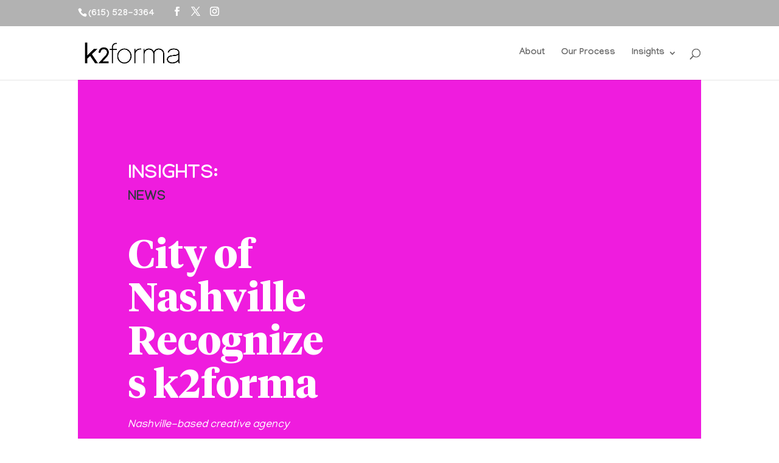

--- FILE ---
content_type: text/css
request_url: https://k2forma.com/wp-content/uploads/useanyfont/uaf.css?ver=1726555827
body_size: -224
content:
				@font-face {
					font-family: 'tiempos-headline-bd';
					src: url('/wp-content/uploads/useanyfont/200201034800Tiempos-Headline-Bd.woff2') format('woff2'),
						url('/wp-content/uploads/useanyfont/200201034800Tiempos-Headline-Bd.woff') format('woff');
					  font-display: auto;
				}

				.tiempos-headline-bd{font-family: 'tiempos-headline-bd' !important;}

		

--- FILE ---
content_type: text/css
request_url: https://k2forma.com/wp-content/et-cache/global/et-divi-customizer-global.min.css?ver=1768232852
body_size: 1483
content:
body,.et_pb_column_1_2 .et_quote_content blockquote cite,.et_pb_column_1_2 .et_link_content a.et_link_main_url,.et_pb_column_1_3 .et_quote_content blockquote cite,.et_pb_column_3_8 .et_quote_content blockquote cite,.et_pb_column_1_4 .et_quote_content blockquote cite,.et_pb_blog_grid .et_quote_content blockquote cite,.et_pb_column_1_3 .et_link_content a.et_link_main_url,.et_pb_column_3_8 .et_link_content a.et_link_main_url,.et_pb_column_1_4 .et_link_content a.et_link_main_url,.et_pb_blog_grid .et_link_content a.et_link_main_url,body .et_pb_bg_layout_light .et_pb_post p,body .et_pb_bg_layout_dark .et_pb_post p{font-size:18px}.et_pb_slide_content,.et_pb_best_value{font-size:20px}h1,h2,h3,h4,h5,h6{color:#000000}body{line-height:1.5em}#et_search_icon:hover,.mobile_menu_bar:before,.mobile_menu_bar:after,.et_toggle_slide_menu:after,.et-social-icon a:hover,.et_pb_sum,.et_pb_pricing li a,.et_pb_pricing_table_button,.et_overlay:before,.entry-summary p.price ins,.et_pb_member_social_links a:hover,.et_pb_widget li a:hover,.et_pb_filterable_portfolio .et_pb_portfolio_filters li a.active,.et_pb_filterable_portfolio .et_pb_portofolio_pagination ul li a.active,.et_pb_gallery .et_pb_gallery_pagination ul li a.active,.wp-pagenavi span.current,.wp-pagenavi a:hover,.nav-single a,.tagged_as a,.posted_in a{color:#ef2ddf}.et_pb_contact_submit,.et_password_protected_form .et_submit_button,.et_pb_bg_layout_light .et_pb_newsletter_button,.comment-reply-link,.form-submit .et_pb_button,.et_pb_bg_layout_light .et_pb_promo_button,.et_pb_bg_layout_light .et_pb_more_button,.et_pb_contact p input[type="checkbox"]:checked+label i:before,.et_pb_bg_layout_light.et_pb_module.et_pb_button{color:#ef2ddf}.footer-widget h4{color:#ef2ddf}.et-search-form,.nav li ul,.et_mobile_menu,.footer-widget li:before,.et_pb_pricing li:before,blockquote{border-color:#ef2ddf}.et_pb_counter_amount,.et_pb_featured_table .et_pb_pricing_heading,.et_quote_content,.et_link_content,.et_audio_content,.et_pb_post_slider.et_pb_bg_layout_dark,.et_slide_in_menu_container,.et_pb_contact p input[type="radio"]:checked+label i:before{background-color:#ef2ddf}a{color:#ef2ddf}.nav li ul{border-color:#8c8c8c}.et_secondary_nav_enabled #page-container #top-header{background-color:#b2b2b2!important}#et-secondary-nav li ul{background-color:#b2b2b2}#et-secondary-nav li ul{background-color:#ffffff}#et-secondary-nav li ul a{color:#000000}#top-header,#top-header a,#et-secondary-nav li li a,#top-header .et-social-icon a:before{font-size:15px}#top-menu li a{font-size:15px}body.et_vertical_nav .container.et_search_form_container .et-search-form input{font-size:15px!important}#top-menu li.current-menu-ancestor>a,#top-menu li.current-menu-item>a,#top-menu li.current_page_item>a{color:#ef2ddf}#footer-widgets .footer-widget a,#footer-widgets .footer-widget li a,#footer-widgets .footer-widget li a:hover{color:#636363}.footer-widget{color:#636363}#main-footer .footer-widget h4,#main-footer .widget_block h1,#main-footer .widget_block h2,#main-footer .widget_block h3,#main-footer .widget_block h4,#main-footer .widget_block h5,#main-footer .widget_block h6{color:#636363}.footer-widget li:before{border-color:#000000}.footer-widget,.footer-widget li,.footer-widget li a,#footer-info{font-size:13px}#footer-widgets .footer-widget li:before{top:8.05px}#et-footer-nav .bottom-nav li.current-menu-item a{color:#ef2ddf}#footer-bottom .et-social-icon a{font-size:16px}@media only screen and (min-width:981px){#main-footer .footer-widget h4,#main-footer .widget_block h1,#main-footer .widget_block h2,#main-footer .widget_block h3,#main-footer .widget_block h4,#main-footer .widget_block h5,#main-footer .widget_block h6{font-size:25px}.et_header_style_left #et-top-navigation,.et_header_style_split #et-top-navigation{padding:37px 0 0 0}.et_header_style_left #et-top-navigation nav>ul>li>a,.et_header_style_split #et-top-navigation nav>ul>li>a{padding-bottom:37px}.et_header_style_split .centered-inline-logo-wrap{width:74px;margin:-74px 0}.et_header_style_split .centered-inline-logo-wrap #logo{max-height:74px}.et_pb_svg_logo.et_header_style_split .centered-inline-logo-wrap #logo{height:74px}.et_header_style_centered #top-menu>li>a{padding-bottom:13px}.et_header_style_slide #et-top-navigation,.et_header_style_fullscreen #et-top-navigation{padding:28px 0 28px 0!important}.et_header_style_centered #main-header .logo_container{height:74px}.et_header_style_left .et-fixed-header #et-top-navigation,.et_header_style_split .et-fixed-header #et-top-navigation{padding:27px 0 0 0}.et_header_style_left .et-fixed-header #et-top-navigation nav>ul>li>a,.et_header_style_split .et-fixed-header #et-top-navigation nav>ul>li>a{padding-bottom:27px}.et_header_style_centered header#main-header.et-fixed-header .logo_container{height:54px}.et_header_style_split #main-header.et-fixed-header .centered-inline-logo-wrap{width:54px;margin:-54px 0}.et_header_style_split .et-fixed-header .centered-inline-logo-wrap #logo{max-height:54px}.et_pb_svg_logo.et_header_style_split .et-fixed-header .centered-inline-logo-wrap #logo{height:54px}.et_header_style_slide .et-fixed-header #et-top-navigation,.et_header_style_fullscreen .et-fixed-header #et-top-navigation{padding:18px 0 18px 0!important}.et_fixed_nav #page-container .et-fixed-header#top-header{background-color:#969696!important}.et_fixed_nav #page-container .et-fixed-header#top-header #et-secondary-nav li ul{background-color:#969696}.et-fixed-header #top-menu li.current-menu-ancestor>a,.et-fixed-header #top-menu li.current-menu-item>a,.et-fixed-header #top-menu li.current_page_item>a{color:#ef2ddf!important}}@media only screen and (min-width:1350px){.et_pb_row{padding:27px 0}.et_pb_section{padding:54px 0}.single.et_pb_pagebuilder_layout.et_full_width_page .et_post_meta_wrapper{padding-top:81px}.et_pb_fullwidth_section{padding:0}}h1,h1.et_pb_contact_main_title,.et_pb_title_container h1{font-size:65px}h2,.product .related h2,.et_pb_column_1_2 .et_quote_content blockquote p{font-size:55px}h3{font-size:47px}h4,.et_pb_circle_counter h3,.et_pb_number_counter h3,.et_pb_column_1_3 .et_pb_post h2,.et_pb_column_1_4 .et_pb_post h2,.et_pb_blog_grid h2,.et_pb_column_1_3 .et_quote_content blockquote p,.et_pb_column_3_8 .et_quote_content blockquote p,.et_pb_column_1_4 .et_quote_content blockquote p,.et_pb_blog_grid .et_quote_content blockquote p,.et_pb_column_1_3 .et_link_content h2,.et_pb_column_3_8 .et_link_content h2,.et_pb_column_1_4 .et_link_content h2,.et_pb_blog_grid .et_link_content h2,.et_pb_column_1_3 .et_audio_content h2,.et_pb_column_3_8 .et_audio_content h2,.et_pb_column_1_4 .et_audio_content h2,.et_pb_blog_grid .et_audio_content h2,.et_pb_column_3_8 .et_pb_audio_module_content h2,.et_pb_column_1_3 .et_pb_audio_module_content h2,.et_pb_gallery_grid .et_pb_gallery_item h3,.et_pb_portfolio_grid .et_pb_portfolio_item h2,.et_pb_filterable_portfolio_grid .et_pb_portfolio_item h2{font-size:39px}h5{font-size:34px}h6{font-size:30px}.et_pb_slide_description .et_pb_slide_title{font-size:99px}.et_pb_gallery_grid .et_pb_gallery_item h3,.et_pb_portfolio_grid .et_pb_portfolio_item h2,.et_pb_filterable_portfolio_grid .et_pb_portfolio_item h2,.et_pb_column_1_4 .et_pb_audio_module_content h2{font-size:34px}	h1,h2,h3,h4,h5,h6{font-family:'tiempos-headline-bd',Georgia,"Times New Roman",serif}body,input,textarea,select{font-family:'Manjari',Helvetica,Arial,Lucida,sans-serif}#main-header,#et-top-navigation{font-family:'Manjari',Helvetica,Arial,Lucida,sans-serif}html{font-size:10px}h1{font-size:6.5rem;font-family:'tiempos-headline-bd',Georgia,"Times New Roman",serif}h2,.et_pb_post h2{font-size:4rem;font-family:'tiempos-headline-bd',Georgia,"Times New Roman",serif}h3,.et_pb_post h3 .et_pb_column h3{font-size:3.2rem;font-family:'tiempos-headline-bd',Georgia,"Times New Roman",serif}h4,.et_pb_post h4{font-size:4.5rem;font-family:'Manjari',Helvetica,Arial,Lucida,sans-serif}h5,.et_pb_post h5,.et_pb_column h5{font-size:3.2rem;font-family:'tiempos-headline-bd',Georgia,"Times New Roman",serif}h6,.et_pb_post h6{font-size:2rem;font-family:'Manjari',Helvetica,Arial,Lucida,sans-serif}p{font-size:1.8rem}.white{color:#fff}.black{color:#000}.gray-case{color:#666}.gray{color:#191919}#footer-widgets{display:none}.underline{border-bottom:solid 5px #ef2ddf}.title{color:#191919;font-size:2rem}.tactics{color:#000;font-weight:700}.cStudies h2{font-size:6.5rem;line-height:1.3em;text-align:center}.cStudies p{font-size:2.5rem;line-height:1.3em;text-align:center}.Lstudies p{font-size:2.5rem;line-height:1.3em;text-align:center}.Rstudies p{font-size:2.5rem;line-height:1.3em;text-align:left}.cStudies-left p{font-size:2.5rem;line-height:1.3em}.cStudies-cat p{font-size:2.5rem;text-align:center;padding-bottom:0}.cStudies-mobile p{font-size:2.5rem;line-height:1.2em;text-align:center}.Lstudies-mobile p{font-size:2.5rem;line-height:1.2em;text-align:center;padding:0 23px}.Rstudies-mobile p{font-size:2.5rem;line-height:1.2em;text-align:left}.insight-h h1{font-size:6.5rem;font-family:'tiempos-headline-bd',Georgia,"Times New Roman",serif;line-height:1.1em;color:#ffffff!important}.insight-h h2{font-size:2.2rem;font-family:'Manjari',Helvetica,Arial,Lucida,sans-serif;color:#353740!important;text-transform:uppercase;font-weight:700}.insight-h h3{font-family:'Manjari',Helvetica,Arial,Lucida,sans-serif;font-weight:700;text-transform:uppercase;color:#ffffff!important}@media screen and (max-width:980px){#et-info-phone{font-size:15px}#et-info-email{font-size:15px}}